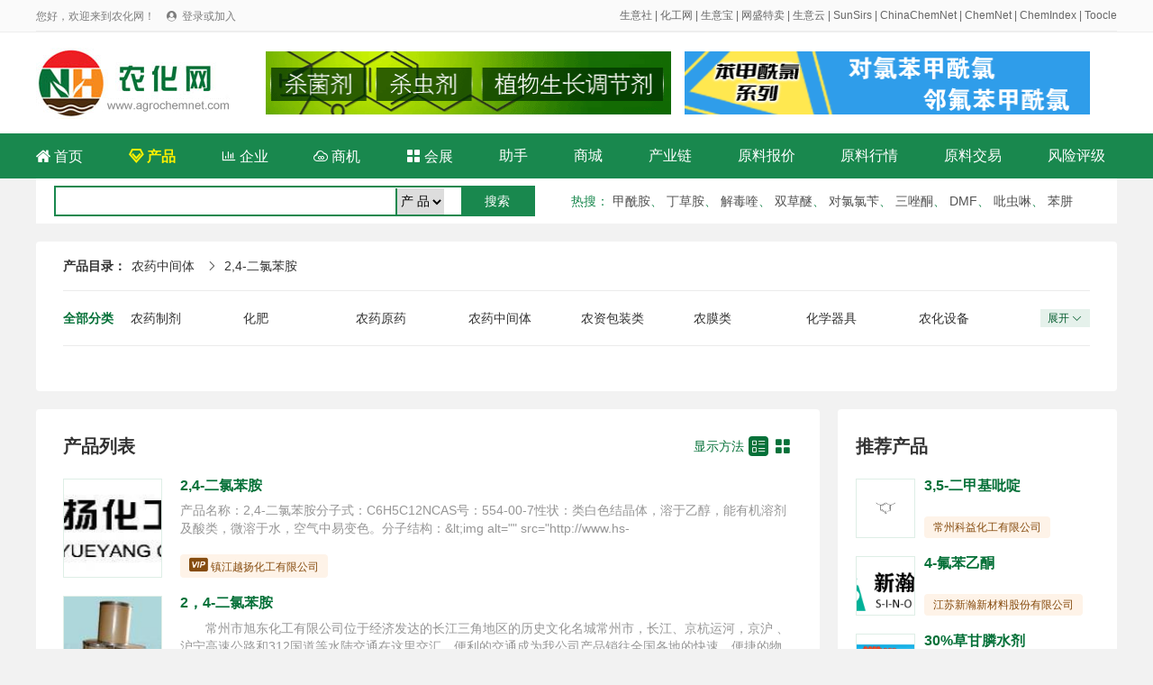

--- FILE ---
content_type: text/html; charset=utf-8
request_url: http://www.agrochemnet.com/product/1493-1-1.html
body_size: 5688
content:
<!DOCTYPE html>
<html>

<head>
	<meta charset="utf-8">
	<title>2,4-二氯苯胺供应商，全国各地 2,4-二氯苯胺 制造商 - 农化网</title>
	<meta name="keywords" content="2,4-二氯苯胺供应商 2,4-二氯苯胺制造商">
	<meta name="description" content="全国各地 2,4-二氯苯胺供应商 2,4-二氯苯胺制造商尽在农化网">
	<link rel="stylesheet" type="text/css" href="/static/css/reset.css" />
	<link rel="stylesheet" type="text/css" href="/static/css/iconfont.css" />
	<link rel="stylesheet" type="text/css" href="/static/css/idangerous.swiper.css" />
	<link rel="stylesheet" type="text/css" href="/static/css/pagePublic.css" />
	<link rel="stylesheet" type="text/css" href="/static/css/public.css" />
	<link rel="stylesheet" type="text/css" href="/static/css/productAllList.css" />
	<script src="/static/js/jquery-1.11.1.min.js" type="text/javascript" charset="utf-8"></script>
	<script src="/static/js/idangerous.swiper.min.js" type="text/javascript" charset="utf-8"></script>
	<script src="/static/js/productList.js" type="text/javascript" charset="utf-8"></script>
</head>

<body>
	<div id="el-top-header">
    <div class="TopHeaderwrapper flex">
        <div class="TopHeaderLeftText" id="login_header_status">
            您好，欢迎来到农化网！
            <span class="iconfont Thwl-icon TopHeader-login-icon">&#xe62b;</span>
            <a href="/member/login.html">登录或加入</a>
        </div>
        <div class="TopHeaderRightText">
<a href="https://www.100ppi.com/" target="_blank">生意社</a> | <a href="https://china.chemnet.com/" target="_blank">化工网</a> | <a href="https://cn.toocle.com/" target="_blank">生意宝</a> | <a href="https://www.sunmaxx.cn/" target="_blank">网盛特卖</a> | <a href="https://smerp.100ppi.com/" target="_blank">生意云</a> | <a href="https://www.sunsirs.com/" target="_blank">SunSirs</a> | <a href="https://www.chinachemnet.com/" target="_blank">ChinaChemNet</a> | <a href="https://www.chemnet.com/" target="_blank">ChemNet</a> | <a href="https://www.chemindex.com/" target="_blank">ChemIndex</a> | <a href="https://www.toocle.com/" target="_blank">Toocle</a>
        </div>
        <script>
            $(document).ready(function(){
                var login_name = localStorage.getItem("user_name");
                var login_token = localStorage.getItem("token");
                if(login_name && login_token){
                    $("#login_user").text(login_name+ " 欢迎加入农化网！");
                    $("#login_header_status").html(login_name+" 您好，欢迎来到农化网！ <a href=\"/member/\">登录会员商务室</a>");
                    $("#login_status").html('<div class="index_main_right_welcome_dl" onclick="location.href=\'/member/\'">会员中心</div><div class="index_main_right_welcome_zc" id="logout">安全退出</div>');
                }
                
                $('#logout').click(function () {
                    if(login_name && login_token){
                        $.ajax({
                            type: "POST",
                            url: "/member/login/logout.html",
                            headers : {'Access-Token': login_token},
                            data: {} ,
                            success: function (rv) {
                                console.log(rv);
                                if (!rv.status) {
                                    alert(rv.message);
                                }else{
                                    localStorage.removeItem("token");
                                    localStorage.removeItem("user_name");
                                    localStorage.removeItem("cid");
                                    localStorage.removeItem("toocle");
                                    location.href='/';
                                }
                            }
                        });
                    }
                })


            });
        </script>
    </div>
</div>
	<div class="index_box">
		<div class="index_content index_serch_box flex flex-align-center">
			<div class="index_logo_div ms-float-l">
				<a href="http://www.agrochemnet.com/" title="农化网">	<img src="/static/images/logo.jpg" alt="" title="农化网"></a>
			</div>
            
            <div class="top_banner">
              <a href="http://www.tuoqiu.com/" class="fl ml_20" title="托球农化231212" target="_blank"><img src="/static/images/ad/tuoqiuchem.gif" alt="托球农化231212" height="70" width="450"></a>
            <a href="http://www.hblcchem.com/" class="fr" title="湖北联昌260408" target="_blank"><img src="/static/images/ad/lianchang0807.gif" height="70" width="450"></a>          
            </div>
			
			<!-- <div class="index_inquiry_div ms-float-r">全网询价</div> -->
		</div>
	</div>
	<div class="index_box nav_new">
		<div class="index_content index_top_menu flex flex-align-center">
			<a href="/">
				<span class="iconfont">&#xe60d;</span>
				首页
			</a>
			<a href="/product/" class="font_b">
				<span class="iconfont">&#xe61d;</span>
				产品
			</a>
			<a href="/company/"  >
				<span class="iconfont">&#xe6ea;</span>
				企业
			</a>
			<a href="https://china.chemnet.com/trade/list----15--------1.html" target="_blank">
				<span class="iconfont">&#xe98c;</span>
				商机
			</a>
            <a href="/expo/">
				<span class="iconfont">&#xe613;</span>
				会展
			</a>
			<a href="https://cheman.chemnet.com/" target="_blank">助手</a>
			<a href="https://mall.chemnet.com/product_list-15-1.html" target="_blank">商城</a>
            <a href="https://ichain.toocle.com/" target="_blank">产业链</a>
            <a href="https://www.100ppi.com/mprice/" target="_blank">原料报价</a>
			<a href="/info/" target="_blank">原料行情</a>
            <a href="https://www.rawmex.cn/" target="_blank">原料交易</a>
			<a href="https://www.sinoaaa.com/" target="_blank">风险评级</a>

		</div>
	</div>   
    <style>
    .nav_new{ background-color: #19884e;}
    .nav_new .index_content a{ color: white; font-weight: normal;}
     .nav_new .index_content .font_b{ font-weight: bold;}
	 .search_new{ background-color:#FFF; height:50px; width:1200px; clear:both; margin:0px auto;}
	 .search_input{ border:#19884e 2px solid; height:30px; margin:8px 20px; width:530px; line-height:30px;}
	 .search_input select{ line-height:29px; border-left:#19884e 2px solid; border-bottom:#19884e 1px solid; margin:0 0 0 5px; height:29px;}
	 .search_button{ background-color:#19884e; color:#FFF; width:80px; float:right; height:30px; line-height:30px;}
	 .hot_new{ margin-right:20px; color:#19884e;}
	 .hot_new a{ color:#535353; line-height:50px;}
    </style>
  <div class="search_new">
<div class="fl search_input">
 <form id="search" name="search" action="/search/" method="post" >
<input type="text" class="input_h" name="terms" value=""  style="width: 368px;">
<select id="d" name="d">
<option value="product">产 品</option>
<option value="company">企 业</option>
<!--<option value="chem">化工网</option>
<option value="toocle">生意宝</option>-->
</select>
<input class="search_button" type="submit" value="搜索" name="btn_search"  onclick="if(search.d.value=='chem' || search.d.value=='toocle') search.target='_blank';javascript:submit();return false;">
</form>               
</div>

<div class="fl hot_new" style=" margin-left:20px;">
<strong>热搜</strong>：
<a href="http://www.agrochemnet.com/product/search-%E7%94%B2%E9%85%B0%E8%83%BA-1.html">甲酰胺</a>、
<a href="http://www.agrochemnet.com/product/search-%E4%B8%81%E8%8D%89%E8%83%BA-1.html">丁草胺</a>、
<a href="http://www.agrochemnet.com/product/search-%E8%A7%A3%E6%AF%92%E5%96%B9-1.html">解毒喹</a>、
<a href="http://www.agrochemnet.com/product/search-%E5%8F%8C%E8%8D%89%E9%86%9A-1.html">双草醚</a>、
<a href="http://www.agrochemnet.com/product/search-%E5%AF%B9%E6%B0%AF%E6%B0%AF%E8%8B%84-1.html">对氯氯苄</a>、
<a href="http://www.agrochemnet.com/product/search-%E4%B8%89%E5%94%91%E9%85%AE-1.html">三唑酮</a>、
<a href="http://www.agrochemnet.com/product/search-DMF-1.html">DMF</a>、
<a href="http://www.agrochemnet.com/product/search-%E5%90%A1%E8%99%AB%E5%95%89-1.html">吡虫啉</a>、
<a href="http://www.agrochemnet.com/product/search-%E8%8B%AF%E8%82%BC-1.html">苯肼</a>
</div>

</div> 
	<div class="pageWrap_content m-b-20 m-t-20">
		<div class="pageWrap_box">

			<div class="product-position">
				<em>产品目录：</em>
								<a href="/product/14-1-1.html">农药中间体</a>
				<span class="iconfont">&#xe620;</span>
												<a href="javascript:;">2,4-二氯苯胺</a>
											</div>

			<div class="product-all-category-wrap">
				<div class="lable">全部分类</div>
				<ul class="all-category-list close" id="all-category-list">
										<li><a href="/product/11-1-1.html">农药制剂</a></li>
										<li><a href="/product/12-1-1.html">化肥</a></li>
										<li><a href="/product/13-1-1.html">农药原药</a></li>
										<li><a href="/product/14-1-1.html">农药中间体</a></li>
										<li><a href="/product/15-1-1.html">农资包装类</a></li>
										<li><a href="/product/16-1-1.html">农膜类</a></li>
										<li><a href="/product/18-1-1.html">化学器具</a></li>
										<li><a href="/product/19-1-1.html">农化设备</a></li>
										<li><a href="/product/20-1-1.html">农药生产原料</a></li>
										<li><a href="/product/21-1-1.html">有机溶剂</a></li>
										<li><a href="/product/22-1-1.html">微量元素肥料</a></li>
										<li><a href="/product/23-1-1.html">表面活性剂</a></li>
										<li><a href="/product/24-1-1.html">植物生长调节剂</a></li>
										<li><a href="/product/25-1-1.html">有机肥</a></li>
										<li><a href="/product/26-1-1.html">植保机械</a></li>
										<li><a href="/product/27-1-1.html">催化剂</a></li>
										<li><a href="/product/28-1-1.html">农药乳化剂</a></li>
										<li><a href="/product/29-1-1.html">农药助剂</a></li>
										<li><a href="/product/30-1-1.html">植物营养剂</a></li>
										<li><a href="/product/31-1-1.html">生物肥料</a></li>
										<li><a href="/product/32-1-1.html">生物农药</a></li>
										<li><a href="/product/33-1-1.html">灰化剂</a></li>
										<li><a href="/product/99-1-1.html">其它未分类</a></li>
					
				</ul>
				<div class="changeState">
					<div class="open" id="Openallcategorylist">展开<span class="iconfont">&#xe601;</span></div>
					<div class="close" id="Closeallcategorylist">收起<span class="iconfont">&#xe76e;</span></div>
				</div>
			</div>

			<div class="product-current-category-wrap">
				
			</div>

			<ul class="product-current-other-category">
							</ul>


		</div>
	</div>



	<div class="pageWrap_content product-all-conent-wrap  m-b-20">

		<div class="product-all-left">
			<div class="pageWrap_box">

				<div class="productPage-title-wrap">
					<div class="title">产品列表</div>
					<div class="menu">
						<span>显示方法</span>
						<span class="changeproListItem iconfont active" id="proListRow" title="列表">&#xe60a;</span>
						<span class="changeproListItem iconfont" id="proListNine" title="九宫格">&#xe613;</span>
					</div>
				</div>

				<ul class="productAll-list-content" id="productAllList">
										<li>
						<div class="product-pic">
							<a href="/show/14755/product-149049.html">
														<img src="https://img-i-album.toocle.com/0-0-0-1/2022/09/15/f5/6322d874d43f5.jpg" alt="2,4-二氯苯胺">
														</a>
						</div>
						<div class="proInfo">
							<div class="product-title"><a href="/show/14755/product-149049.html" title="2,4-二氯苯胺" target="_blank">2,4-二氯苯胺</a></div>
							<div class="product-desc">产品名称：2,4-二氯苯胺分子式：C6H5C12NCAS号：554-00-7性状：类白色结晶体，溶于乙醇，能有机溶剂及酸类，微溶于水，空气中易变色。分子结构：&amp;lt;img alt=&quot;&quot; src=&quot;http://www.hs-chem.cn/Public/userfiles/images/3.jpg&quot;/&amp;gt;含量：&ge;99.5%熔点：59&mdash;61℃水分：&le;0.2%包装：50KG纸板桶用途：医药、农药中间体</div>
							<div class="product-price">
								<!-- 询价 -->
							</div>
							<div class="product-company">
								<div class="company">							<span class="iconfont">&#xe606;</span>
							<a href="/show/14755/" target="_blank">镇江越扬化工有限公司</a></div>
								<!-- <div class="tims"><a href="javascript:;">&nbsp;</a></div> -->
							</div>
						</div>
					</li>
										<li>
						<div class="product-pic">
							<a href="/show/10864/product-34124.html">
							 
							<img src="http://img1.toocle.com/showimg/product_cn/0-0-1/001/109/10900393_1.jpg" alt="2，4-二氯苯胺">
														</a>
						</div>
						<div class="proInfo">
							<div class="product-title"><a href="/show/10864/product-34124.html" title="2，4-二氯苯胺" target="_blank">2，4-二氯苯胺</a></div>
							<div class="product-desc">　　常州市旭东化工有限公司位于经济发达的长江三角地区的历史文化名城常州市，长江、京杭运河，京沪 、沪宁高速公路和312国道等水陆交通在这里交汇，便利的交通成为我公司产品销往全国各地的快速、便捷的物流保障。
　　我公司为一家科研、生产、贸易于一体的精细化工企业。公司成立于1999年11月， 2003年11月更名为常州市旭东化工有限公司，我公司在淮安和四川拥有两个生产基地。
　　我公司自成立以来主要从事医药及染料等精细化工中间体产品的开发生产，主要产品有氯化亚砜、硫脲、硫酰氯、乙酰氯等酰氯系列、苯肼苯胺及含氟硝基基苯系列产品，产品主要销往东北、华北、华东、华中及华南地区，客户遍及医药染料、农药、冶金、纺织等行业，产品质量达到和超过进口同类产品标准，得到广大客户的一致好评！ 
　　我公司员工将始终如一的坚持&ldquo;质量第一，客户至上&rdquo;的宗旨，努力打造同行业的&ldquo;诚信&rdquo;第一品牌，为广大新老客户提供更优质高效的服务。
 
</div>
							<div class="product-price">
								<!-- 询价 -->
							</div>
							<div class="product-company">
								<div class="company"><a href="/show/10864/" target="_blank">常州市旭东化工有限公司</a></div>
								<!-- <div class="tims"><a href="javascript:;">&nbsp;</a></div> -->
							</div>
						</div>
					</li>
									</ul>


				<!-- 翻页 begin -->
				<div class="page">
									</div>
				<!-- 翻页 end -->

			</div>



		</div>

		<div class="product-all-right">
			<div class="pageWrap_box">
				<div class="productPage-title-wrap sm">
					<div class="title">推荐产品</div>
				</div>
				<ul class="productAll-list-content sm">
										<li>
						<div class="product-pic">
							<a href="/show/15199/product-119119.html" target="_blank">
																<img src="https://img-i-album.toocle.com/0-0-0-1/2019/01/30/54/5c51617805254.jpg" alt="3,5-二甲基吡啶">
															</a>
							</div>
						<div class="proInfo">
							<div class="product-title"><a href="/show/15199/product-119119.html" title="3,5-二甲基吡啶" target="_blank">3,5-二甲基吡啶</a></div>
							<div class="product-price">
								<!-- 询价 -->
							</div>
							<div class="product-company">
								<div class="company"><a href="/show/15199/" title="常州科益化工有限公司" target="_blank">常州科益化工有限公司</a></div>
								<!-- <div class="tims"><a href="javascript:;">&nbsp;</a></div> -->
							</div>
						</div>
					</li>
										<li>
						<div class="product-pic">
							<a href="/show/13308/product-64174.html" target="_blank">
																<img src="https://img-i-album.toocle.com/0-0-0-1/2021/11/12/0b/618dcffb4560b.png" alt="4-氟苯乙酮">
															</a>
							</div>
						<div class="proInfo">
							<div class="product-title"><a href="/show/13308/product-64174.html" title="4-氟苯乙酮" target="_blank">4-氟苯乙酮</a></div>
							<div class="product-price">
								<!-- 询价 -->
							</div>
							<div class="product-company">
								<div class="company"><a href="/show/13308/" title="江苏新瀚新材料股份有限公司" target="_blank">江苏新瀚新材料股份有限公司</a></div>
								<!-- <div class="tims"><a href="javascript:;">&nbsp;</a></div> -->
							</div>
						</div>
					</li>
										<li>
						<div class="product-pic">
							<a href="/show/13884/product-83864.html" target="_blank">
																<img src="https://img-i-album.toocle.com/0-0-0-1/2018/03/08/dc/5aa0e4e7c70dc.jpg" alt="30%草甘膦水剂">
															</a>
							</div>
						<div class="proInfo">
							<div class="product-title"><a href="/show/13884/product-83864.html" title="30%草甘膦水剂" target="_blank">30%草甘膦水剂</a></div>
							<div class="product-price">
								<!-- 询价 -->
							</div>
							<div class="product-company">
								<div class="company"><a href="/show/13884/" title="河南红东方化工股份有限公司" target="_blank">河南红东方化工股份有限公司</a></div>
								<!-- <div class="tims"><a href="javascript:;">&nbsp;</a></div> -->
							</div>
						</div>
					</li>
									</ul>
			</div>
		</div>

	</div>
	<div id="footer">
    <div class="footer-wrapper">
        <div class="footer-menu">
            <a href="/service/service.html">网站建设</a> |
            <a href="/service/member.html">会员入驻</a> |
            <a href="/service/rank.html">产品排名</a> |
            <a href="/service/ad.html">广告投放</a> |
			<a href="http://corp.toocle.com/about.html" target="_blank">关于我们</a> |
            <a href="http://corp.toocle.com/contact.html" target="_blank">联系我们</a> |
            <a href="/service/link.html">合作伙伴</a> |
            <a href="/apply/" target="_blank">在线申请</a> |
            <!--            <a href="/sitemap/" target="_blank" style="font-size:12px;">网站地图</a> -->
        </div>

        <div class="footer-copyright">
            <div class="item flex">
                <p>© 生意宝(002095) 版权所有</p>
                <p><a target="_blank" href="http://cn.toocle.com/term2.html">免责声明</a></p>
                <p>
                    <a target="_blank"
                        href="http://www.beian.gov.cn/portal/registerSystemInfo?recordcode=33010602010420">
                        <img src="/static/images/ghs.jpg"> 浙公网安备33010602010420号</a>
                </p>
<!--                <p>
                    <a target="_blank"
                        href="http://img.album.toocle.com/0-0-1/2016/05/18/toocle/album/a8/2e084065cfd9d86124efc07a3104c3a8.jpg">工商执照</a>
                </p>-->
                <p>
                    <a target="_blank" href="https://beian.miit.gov.cn/">浙ICP备14007955号-97</a>
                </p>
                <p>
                    <a target="_blank" href="http://idinfo.zjaic.gov.cn/bscx.do?method=hddoc&amp;id=33000000008721">
                        <img src="/static/images/wgs.jpg"> 网络工商</a>
                </p>
            </div>

        </div>

    </div>
</div>
</body>

</html>

--- FILE ---
content_type: text/css
request_url: http://www.agrochemnet.com/static/css/reset.css
body_size: 871
content:
@charset "utf-8";
html{touch-action: manipulation;color:#000;font-size:12px}
body,ul,ol,dl,dd,h1,h2,h3,h4,h5,h6,figure,form,fieldset,legend,input,textarea,button,p,blockquote,th,td,pre,xmp{margin:0;padding:0}
body,input,textarea,button,select,pre,xmp,tt,code,kbd,samp{line-height:1.5;font-family:tahoma,arial,"Hiragino Sans GB",simsun,sans-serif}
h1,h2,h3,h4,h5,h6,small,big,input,textarea,button,select{font-size:100%}
h1,h2,h3,h4,h5,h6{font-family:tahoma,arial,"Hiragino Sans GB","微软雅黑",simsun,sans-serif}
h1,h2,h3,h4,h5,h6,b,strong{font-weight:normal}
address,cite,dfn,em,i,optgroup,var{font-style:normal}
table{border-collapse:collapse;border-spacing:0;text-align:left}
caption,th{text-align:inherit}
ul,ol,menu{list-style:none}
fieldset,img{border:0}
img,object,input,textarea,button,select{vertical-align:middle}
article,aside,footer,header,section,nav,figure,figcaption,hgroup,details,menu{display:block}
audio,canvas,video{display:inline-block;*display:inline;*zoom:1}
blockquote:before,blockquote:after,q:before,q:after{content:"\0020"}
textarea{overflow:auto;resize:vertical}
input,textarea,button,select,a{outline:0 none;border: none;}
button::-moz-focus-inner,input::-moz-focus-inner{padding:0;border:0}
mark{background-color:transparent}
a,ins,s,u,del{text-decoration:none}
sup,sub{vertical-align:baseline}
body {font-family: Arial, "Microsoft Yahei", "Helvetica Neue", Helvetica, sans-serif;color: #333; font-size: 14px; line-height: 1; -webkit-text-size-adjust: none;}
hr {height: .02rem; margin: .1rem 0; border: medium none;border-top: .02rem solid #cacaca;}
a {color: #333; text-decoration: none;}
a:hover { color: #1ab566; text-decoration: none; /* text-decoration: underline; */}


--- FILE ---
content_type: text/css
request_url: http://www.agrochemnet.com/static/css/pagePublic.css
body_size: 1390
content:
body{background-color: #f2f2f2;}
*, ::after, ::before {
	box-sizing: content-box;
}
.p0{padding: 0px; margin: 0px;}
.animation02{transition:all .2s ease;}
.pageWrap_box{width: 100%;background: #FFFFFF;display: block; border-radius: 4px;}
.pageWrap_content{ 
	width: 1200px;
	margin: 0 auto;
	overflow: hidden\9;
}
.pageWrap_meun_box{height: 89px;}
.pageWrap_meun_box .pageWrap_logo{float: left;width: 235px;height: 79px;margin-top: 5px;}
.pageWrap_meun_box .pageWrap_logo img{display: block;width: 100%;height: 100%;object-fit: cover;}
.pageWrap_meun_box .pageWrap_menu{float: right;line-height: 21px;margin-top: 34px;}
.pageWrap_meun_box .pageWrap_menu a{font-size: 16px;color: #464646;margin-right: 12px;}
.pageWrap_meun_box .pageWrap_menu .pageWrap_active{color: #e60000;}
.pageWrap_meun_box .pageWrap_menu .pageWrap_sj span{font-size: 18px;}
.pageWrap_meun_box .pageWrap_menu .no_blod{border-left: 1px solid #c9c9c9;padding-left: 18px;}

.supplier_box{width: 100%;background: #FFFFFF;display: block;}
.supplier_content{width: 1200px;margin: 0 auto;}
.supplier_meun_box{height: 89px;}
.supplier_meun_box .supplier_logo{float: left;width: 235px;height: 79px;margin-top: 5px;}
.supplier_meun_box .supplier_logo img{display: block;width: 100%;height: 100%;object-fit: cover;}
.supplier_meun_box .supplier_menu{float: right;line-height: 21px;margin-top: 34px;}
.supplier_meun_box .supplier_menu a{font-size: 16px;color: #464646;margin-right: 12px;}
.supplier_meun_box .supplier_menu .supplier_active{color: #e60000;}
.supplier_meun_box .supplier_menu .supplier_sj span{font-size: 18px;}
.supplier_meun_box .supplier_menu .no_blod{border-left: 1px solid #c9c9c9;padding-left: 18px;}


/* 滚动图 */
.swiper_nav_box{  }
.swiper_nav_box .swiper_nav_box_left{width: 800px;height: 100%; border-radius: 4px;float: left;}
.swiper_nav_box .swiper_nav_box_left img{display: block;width: 100%;height: 340px;object-fit: cover;}
.swiper_nav_box .swiper_nav_box_left .swiper-pagination {position: absolute;z-index: 20;bottom: 10px;width: 100%;text-align: center;}
.swiper_nav_box .swiper_nav_box_left .swiper-pagination-switch {display: inline-block;width: 32px;height: 2px;background: #FFF;margin: 0 5px;opacity: 0.8;cursor: pointer;}
.swiper_nav_box .swiper_nav_box_left .swiper-active-switch {background: #19884e;}
.swiper_nav_box .swiper_nav_box_left .banner_button{width: 40px;height: 50px;background: ;position: absolute;z-index: 4;top: 50%;margin-top: -25px;text-align: center;line-height: 50px;cursor: pointer;color: #FFFFFF;}
.swiper_nav_box .swiper_nav_box_left .banner_button span{font-size: 30px;}
.swiper_nav_box .swiper_nav_box_left .banner_prev{left: 15px;}
.swiper_nav_box .swiper_nav_box_left .banner_next{right: 15px;}


.pageWrap_box_left{float: left;width: 800px;}
.pageWrap_box_right{width: 390px; height: 100%; float: right; box-sizing: border-box; }
.pageWrap_box_right .right_content_wrap{ background: #FFFFFF; padding: 0px 26px; border-radius: 4px;}



.pageWrap_conent_left{width: 800px; float: left; margin-right: 10px;}
.pageWrap_item_wrap{background: #FFFFFF; border-radius: 4px;}


.text-color-green { color: #088444;}
.text-color-orange{ color: #f68a1d;}
.text-color-red{ color: red;}


/* 翻页 */
/* .page {
	width: 100%;
	padding: 20px 0px;
	display: flex;
	justify-content: center;
	align-items: center;
	text-align: center;
	font-size: 14px\9;
	line-height: 0px\9;
}

.page span {
	display: inline-block;
	margin-right: 10px;
	margin-bottom: 10px;
	color: #969696;
}

.page a {
	display: inline-block;
	margin-right: 5px;
	margin-bottom: 10px;
	padding: 0px 10px;
	min-width: 10px;
	height: 30px;
	line-height: 30px;
	background: #fff;
	color: #969696;
	border-radius: 5px;
	border: 1px solid #969696;
}

.page a:hover {
	display: inline-block;
	margin-right: 5px;
	margin-bottom: 10px;
	padding: 0px 10px;
	height: 30px;
	line-height: 30px;
	background: #fff;
	color: #19884e;
	border-radius: 5px;
	border: 1px solid #19884e;
}

.page a.iconfont {
	font-size: 24px;
	padding: 0px 5px !important;
	position: relative;
	top: 3.5px\9;
}

.page .visited {
	background: #19884e;
	color: #fff;
	border-radius: 5px;
	border: 1px solid #19884e;
}

.page .visited:hover {
	background-color: #19884e;
	color: #fff;
} */
.page {
	width: 100%;
	padding: 20px 0px;
	display: flex;
	justify-content: center;
	align-items: center;
	text-align: center;
	font-size: 14px\9;
	line-height: 0px\9;
}
.page .pageTotal{
	display: inline-block\9;
	margin-right: 15px;
	color: #666;
}
.page .pagination{
	display: flex;
	display: inline-block\9;
}
.page .pagination li{
	display: inline-block;
	margin-right: 5px;
	padding: 0px 10px;
	min-width: 10px;
	height: 30px;
	line-height: 30px;
	background: #fff;
	color: #969696;
	border-radius: 5px;
	border: 1px solid #c9c9c9;
}
.page .pagination li a{
	display: block;
	display: inline-block\9;
	width: 100%;
	height: 100%;
	font-size: 15px;
	color: #333;
}
.page .pagination li.disabled {
	border: 0px;
}
.page .pagination li.active{
	background-color: #088444;
	border-color: #088444;
	color: #fff;
}






#showImg{
	position:fixed;
	top:0;
	left:0;
	background:rgba(0,0,0,0.7);
	z-index:2;
	width:100%;
	height:100%;
	display:none;
}
#showImg #innerdiv{ position: absolute;}
#showImg #innerdiv #bigimg{ border: 5px solid rgba(255,255,255,.95);}
/* #showImg img{position: absolute; display: block; min-width: 200px; min-height: 200px; max-width: 80%; max-height: 80%; background-color: #ffffff; margin: auto;} */